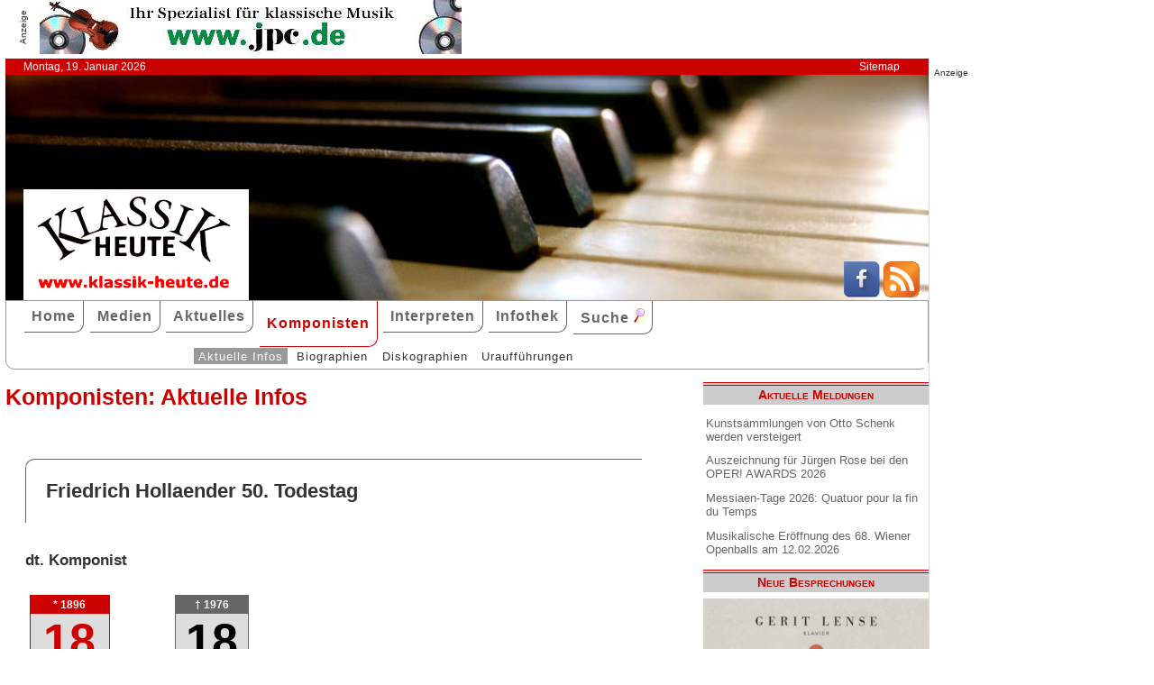

--- FILE ---
content_type: text/html; charset=UTF-8
request_url: http://www.klassik-heute.de/4daction/www_komponist?id=2635&disko
body_size: 11368
content:
<!doctype html>
<html lang="de">

<head>
        <meta charset="UTF-8">
        <meta name="viewport" content="width=device-width, initial-scale=1">
        <meta name="descritpion" content="Klassik Heute - Das Portal f&uuml;r klassische Musik">

        <title>Komponisten: Infos und Kurzportr&auml;ts - Klassik Heute</title>
        <meta name="robots" content="index, follow">
        <meta name="revisit-after" content="14 days">
        <meta name="author" content="Klassik Heute">
        <meta name="company" content="Klassik Heute">
        <meta name="language" content="de">
        <meta name="content-language" content="de">
        <meta name="copyright" content="Klassik Heute">
        <meta name="distribution" content="global">
        <meta name="page-topic" content="Musik; Klassik; Kunst &amp; Kultur">
        <meta name="description" content="Komponisten: Biographien, Diskographien bei Klassik Heute">

        <link rel="stylesheet" href="/stil.css">
        <link rel="stylesheet" href="/stil_druck.css" media="print" >
        <link rel="shortcut icon" href="/favicon.ico" type="image/x-icon">
        <link rel="canonical" href="http://www.klassik-heute.de/" />
        <link rel="alternate" hreflang="de" href="http://www.klassik-heute.de/" />
        <link rel="alternate" hreflang="de" href="http://www.klassik-heute.com/" />
        <link rel="alternate" hreflang="de" href="http://www.klassikheute.de/" />
        <link rel="alternate" hreflang="de" href="http://www.klassik-treff.de/" />
        <link rel="alternate" type="application/rss+xml" title="Klassik Heute RSS News-Feed" href="http://www.klassik-heute.de/rss.xml" />

        <script type="application/ld+json">
    {
      "@context": "http://schema.org",
      "@type": "Organization",
      "url": "http://www.klassik-heute.com",
            "sameAs" : [
    "https://www.facebook.com/klassikheute/",
    "https://plus.google.com/105982617649211401413"
  ],
      "logo": "http://www.klassik-heute.de/elemente/KH_Logo_250x123.png"
    }
         </script>

<!-- Copyright (c) 2000-2022 etracker GmbH. All rights reserved. -->
<!-- This material may not be reproduced, displayed, modified or distributed -->
<!-- without the express prior written permission of the copyright holder. -->
<!-- etracker tracklet 5.0 -->
<script type="text/javascript">
//var et_pagename = "klassik_heute_komponisten.shtml";
//var et_areas = "Komponisten";
// var et_tval = 0;
// var et_tsale = 0;
// var et_tonr = "";
// var et_basket = "";
</script>
<script id="_etLoader" type="text/javascript" charset="UTF-8" data-block-cookies="true" data-secure-code="MQbwsx" src="//code.etracker.com/code/e.js" async></script>
<!-- etracker tracklet 5.0 end -->
<div id="fb-root"></div>
<script>(function(d, s, id) {
  var js, fjs = d.getElementsByTagName(s)[0];
  if (d.getElementById(id)) return;
  js = d.createElement(s); js.id = id;
  js.src = "//connect.facebook.net/de_DE/sdk.js#xfbml=1&version=v2.6";
  fjs.parentNode.insertBefore(js, fjs);
}(document, 'script', 'facebook-jssdk'));</script>

</head>

<body>

             <div id="anzeige1">    
<p>Anzeige</p><a href="https://partner.jpc.de/go.cgi?pid=82&wmid=cc&cpid=1&target=https://www.jpc.de/jpcng/classic/home" target="_blank"><img src="/anzeigen/jpc_klassik_468x60_85.jpg" width="468" height="60" alt=""></a>    </div>    <div id="kopfleiste">        <ul>         <li>Montag, 19. Januar 2026</li>         <li style="margin-left:auto;"><a href="/klassik_heute_sitemap.shtml">Sitemap</a></li>        </ul>    </div>    <header id="kopf" class="hg1">          <div class="logo">          <a name=#top></a>          </div>          <div class="socialmedia">         <a href="https://www.facebook.com/klassikheute/" target="_blank" btattached="true" style="border: none;"><img width="40" height="40" alt="Teilen auf Facebook" src="/elemente/Icon_Facebook.png"></a>         <a title="Klassik Heute Rss News-Feed" href="http://www.klassik-heute.de/rss.xml" rel="alternate" type="application/rss+xml" btattached="true" style="border: none;"><img width="40" height="40" alt="RSS-Feed Klassik Heute" src="/elemente/Icon_rssfeed.png" border="0"></a>          </div>    </header><nav id="navigation" role="navigation">         <a class="menue-button menue-zu" href="#navigation-zu">&#8801;</a>         <a class="menue-button menue-auf" href="#navigation">&#8801;</a><ul id="mainnav"> <li><a href="/index.shtml">Home</a></li><li><a href="/klassik_heute_medien_30tage.shtml">Medien</a></li><li><a href="/klassik_heute_aktuelles.shtml">Aktuelles</a></li><li><a href="/klassik_heute_komponisten.shtml" class="aktuell">Komponisten</a></li><li><a href="/klassik_heute_interpreten.shtml">Interpreten</a></li><li><a href="/klassik_heute_infothek.shtml">Infothek</a></li><li><a href="/klassik_heute_suche.shtml">Suche <img src="/elemente/lupe16.png"></a></li><ul class="subnav"> <ul class="subnav"><li><a href="/klassik_heute_komponisten.shtml" class="aktuell">Aktuelle Infos</a></li><li><a href="/klassik_heute_komponisten_bios1.shtml">Biographien</a></li><li><a href="/klassik_heute_komponisten_diskos.shtml">Diskographien</a></li><li><a href="/klassik_heute_komponisten_ua.shtml">Uraufführungen</a></li></ul></ul></ul></nav>

        <main id="inhalt">

<div id="drucken"><!--Kopfzeile beim Drucken-->
<img src="/kh_klassik-heute.gif" alt="Klassik Heute - Ihr Klassik-Portal im Internet">
</div>

                        <h1>Komponisten: Aktuelle Infos</h1>
                
                                
                                 <article><h2 class="bereich">Friedrich Hollaender 50. Todestag</h2><h3>dt. Komponist</h3><aside class="themen"><dl class="lebensdaten" style="width:90%";><dt><p class="geboren1">* 1896</p><p class="geboren2">18</p><p class="geboren3">Oktober</p><p class="ort">vor 130 Jahren</p><p class="ort">in London</p><dd></dd></dt></dl><dl class="lebensdaten" style="width:90%";><dt><p class="gestorben1">&dagger; 1976</p><p class="gestorben2">18</p><p class="gestorben3">Januar</p><p class="ort">vor 50 Jahren</p><p class="ort">in München</p><dd></dd></dt></dl></aside><hr><figure class="links" style="width:250px;"><img src="/images_komponisten/hollaender_friedrich_43738_4.jpg" width="250" height="250" alt="Friedrich Hollaender / Bear Family Records" title="Friedrich Hollaender / Bear Family Records"><figcaption>Friedrich Hollaender / Bear Family Records</figcaption><p class="absatzende" style="margin-top: 1.5em; text-align: center;"><a href="https://partner.jpc.de/go.cgi?pid=82&wmid=cc&cpid=1&target=https://www.jpc.de/s/87713567?searchtype=composerId" target="_blank">&#187;Bestellungen bei jpc&#171;</a></p><p class="umbruch"></p></figure><p>Der deutsche Revue- und Tonfilmkomponist <b>Friedrich Hollaender</b> wurde am 18. Oktober 1896 als Einzelkind in London geboren. Sein Vater war der damals bekannte Operettenkomponist Victor Hollaender. Seine Mutter Rosa Perl war Revuesängerin im Zirkus. Um 1900 siedelte die Familie Hollaender wieder nach Berlin über, woher sie ursprünglich stammte. Der Vater war dort am Metropol-Theater am Nollendorfplatz tätig. Friedrich wurde Meisterschüler am Stern’schen Konservatorium bei Engelbert Humperdinck. Bereits als Jugendlicher verdiente er Geld, indem Stummfilme am Klavier begleitete. Nach dem Ersten Weltkrieg traf Hollaender mit Kurt Tucholsky, Klabund, Walter Mehring, Mischa Spoliansky, Joachim Ringelnatz und der jungen Schauspielerin Blandine Ebinger zusammen, um ein Kabarett zu gründen. Es trat im Schall und Rauch im Keller von Max Reinhardts Großem Schauspielhaus am Zirkusplatz, Friedrichstraße/Ecke Schiffbauerdamm auf. Nach dem Krieg wurde es als Friedrichstadtpalast genutzt. In den 1920er Jahren wurde Hollaender eine feste Größe in der Berliner Kulturszene. Er wirkte an verschiedenen Kabarett-Theatern, komponierte und textete Lieder und schrieb Revuen. In Charlottenburg eröffnete er seine eigene Bühne, das Tingel-Tangel-Theater. Daneben vertonte er Filme (<i>Der blaue Engel: Ich bin Von Kopf bis Fuß auf Liebe eingestellt</i>). 1933 musste Hollaender Deutschland wegen seiner jüdischen Abstammung verlassen. Über Paris ging er 1934 nach Hollywood. Dort eröffnete er zunächst die amerikanische Ausgabe seines Tingel-Tangel-Theaters, jedoch nur mit mäßigem Erfolg, so dass er wieder begann, Filmmusik zu schreiben. Nach dem Krieg kehrte er erst 1955 wieder nach Deutschland zurück, schrieb Revuen für Die Kleine Freiheit in München. Doch die Zeit des großen Kabaretts und seiner größten Erfolge war vorbei. 1960 wurde er mit dem Verdienstkreuz 1. Klasse der Bundesrepublik Deutschland ausgezeichnet, 1965 erhielt er das Filmband in Gold für langjähriges und hervorragendes Wirken im deutschen Film, 1972 den Schwabinger Kunstpreis. Hollaender starb am 18. Januar 1976 in München.</p><div class="facebook"><div class="fb-like" data-href="http://www.klassik-heute.de/4daction/www_thema_id/701 data-layout="button_count" data-action="like" data-show-faces="false" data-share="true"></div></div><p class="absatzende"><a href="/4daction/www_komponist?id=43738&disko">&#187;Friedrich Hollaender: Biographie und Einspielungen&#171;</a></p></article><article><h2 class="bereich">Tomaso Albinoni 275. Todestag</h2><h3>ital. Komponist</h3><aside class="themen"><dl class="lebensdaten" style="width:90%";><dt><p class="geboren1">* 1671</p><p class="geboren2">8</p><p class="geboren3">Juni</p><p class="ort">vor 355 Jahren</p><p class="ort">in Venedig</p><dd></dd></dt></dl><dl class="lebensdaten" style="width:90%";><dt><p class="gestorben1">&dagger; 1751</p><p class="gestorben2">17</p><p class="gestorben3">Januar</p><p class="ort">vor 275 Jahren</p><p class="ort">in Venedig</p><dd></dd></dt></dl></aside><hr><figure class="links" style="width:250px;"><img src="/images_komponisten/41159_1_albinoni_tomaso.jpg" width="250" height="223" alt="Tomaso Albinoni: Sinfonie a cinque / alpha" title="Tomaso Albinoni: Sinfonie a cinque / alpha"><figcaption>Tomaso Albinoni: Sinfonie a cinque / alpha</figcaption><p class="absatzende" style="margin-top: 1.5em; text-align: center;"><a href="https://partner.jpc.de/go.cgi?pid=82&wmid=cc&cpid=1&target=https://www.jpc.de/s/15972239?searchtype=composerId" target="_blank">&#187;Bestellungen bei jpc&#171;</a></p><p class="umbruch"></p></figure><p><b>Tomaso Albinoni</b> wurde als zweites Kind und erster Sohn der Eheleute Antonio und Lucrezia am 17. Januar 1671 in Venedig geboren. Der Vater war Papierwaren- und Spielkartenhersteller und Tomaso begann sein Berufsleben im väterlichen Betrieb. Über seine musikalische Ausbildung ist nichts bekannt. Als Komponist trat er erstmals 1694 mit der Oper Zenobia, regina de Palmireni in Erscheinung sowie mit der Veröffentlichung von <i>12 Suonate a tre op. 1</i>, einer Sammlung von Instrumentalwerken. Die Komposition betrieb er neben seinem Handwerksberuf aus Liebhaberei. Dementsprechend bezeichnete er sich selbst als „dilettante veneto“. Von da an komponierte Albinoni im Durchschnitt ein bis zwei Opern pro Jahr und hinterließ so ein Gesamtwerk von ca. 55 Opern, die genaue Anzahl lässt sich allerdings nicht mehr feststellen. Dazu kommen Kantaten sowie Kammermusikwerke in verschiedenen Besetzungen und fünfstimmige Konzerte (<i>12 Concerti a cinque op. 9</i>). Bach wählte mehrfach Themen Albinonis für Klavierfugen. Am 17. März 1705 heiratete Albinoni die Sängerin Margherita Raimondi, mit der er drei Söhne und vier Töchter hatte. Obwohl Margherita auch nach der Heirat weiterhin auf der Bühne auftrat, sang sie wohl bis auf eine Ausnahme (<i>I rivali generosi</i>, Brescia 1715) nie eine Partie aus den Werken ihres Mannes. Nach 1700 machte Albinoni die Musik mehr und mehr zu seinem Hauptberuf und bezeichnete sich fortan als „Musico di violino“. 1722 erreichte seine Karriere ihren Höhepunkt. Seine Opern wurden auch außerhalb Italiens gespielt und er bekam lukrative und ehrenvolle Kompositionsaufträge. Schwer getrübt wurde Albinonis Erfolg allerdings durch den Tod seiner Frau 1721. Ab 1730 lässt sein Schaffen allmählich nach. Seine letzten beiden Opern stammen aus den Jahren 1734 (<i>Candalide</i>) und 1741 (<i>Artamene</i>). Im Alter von 72 Jahren bewarb sich Albinoni noch einmal um eine feste Anstellung als maestro di coro am Ospedale dei derelitti, allerdings vergeblich. Er lebte in bescheidenen Verhältnissen und starb nach längerer Krankheit am 17. Januar 1751 in Venedig, das er zeitlebens kaum verlassen hat.</p><div class="facebook"><div class="fb-like" data-href="http://www.klassik-heute.de/4daction/www_thema_id/1712 data-layout="button_count" data-action="like" data-show-faces="false" data-share="true"></div></div><p class="absatzende"><a href="/4daction/www_komponist?id=41159&disko">&#187;Tomaso Albinoni: Biographie und Einspielungen&#171;</a></p></article><div id="anzeige2">
<p>Anzeige</p><div class="anzeige-randlos">
<script async src="//pagead2.googlesyndication.com/pagead/js/adsbygoogle.js"></script>
<!-- KH Content -->
<ins class="adsbygoogle"
     style="display:inline-block;width:468px;height:60px"
     data-ad-client="ca-pub-0895171346043635"
     data-ad-slot="1251751326"></ins>
<script>
(adsbygoogle = window.adsbygoogle || []).push({});
</script>
</div></div><article><h2 class="bereich">Morton Feldman 100. Geburtstag</h2><h3>US-amer. Komponist</h3><aside class="themen"><dl class="lebensdaten" style="width:90%";><dt><p class="geboren1">* 1926</p><p class="geboren2">12</p><p class="geboren3">Januar</p><p class="ort">vor 100 Jahren</p><p class="ort">in New York</p><dd></dd></dt></dl><dl class="lebensdaten" style="width:90%";><dt><p class="gestorben1">&dagger; 1987</p><p class="gestorben2">3</p><p class="gestorben3">September</p><p class="ort">vor 39 Jahren</p><p class="ort">in Buffalo (New York)</p><dd></dd></dt></dl></aside><hr><figure class="links" style="width:250px;"><img src="/images_komponisten/feldman_,morton_3931_1.jpg" width="250" height="250" alt="" title=""><figcaption>Morton Feldman / mode</figcaption><p class="absatzende" style="margin-top: 1.5em; text-align: center;"><a href="https://partner.jpc.de/go.cgi?pid=82&wmid=cc&cpid=1&target=https://www.jpc.de/s/15972985?searchtype=composerId" target="_blank">&#187;Bestellungen bei jpc&#171;</a></p><p class="umbruch"></p></figure><p>Der amerikanische Komponist <b>Morton Feldman</b> war einer der ersten, der in der klassischen Musik neue Wege durch die Art der Notation beschritt. Mit grafischen Anweisungen gab er den Rahmen vor, innerhalb dessen den Musikern die Ausführung über genaue Tonhöhen und Tondauern weitgehend selbst überlassen bleibt, so dass eine Komposition bei jeder Aufführung ein unterschiedliches Gesamtergebnis bedingte. Allerdings wandte sich Feldman von dieser Notationstechnik ab 1969 wieder ab, da sie den Interpreten zu viel Freiraum bot und kehrte zu präziserer Notation zurück. Morton Feldman wurde am 12. Januar 1926 in New York City geboren. Die Elterns stammten aus der Ukraine. Mit zwölf Jahren erhielt er Musikunterricht von seiner Klavierlehrerin. Er begann mit 15 Jahren, Komposition zu studieren und wurde 1944 Schüler von Stefan Wolpe. Bei einem Konzert des New York Philharmonic am 26. Januar 1950 traf er in einer Art schicksalhaften Begegnung John Cage. Die beiden Komponisten freundeten sich an und Feldman zog in Cages Appartement ein. Die ersten Kompositionen Feldmans wurden durch Abschriften von John Cage bekannt. Es bildete sich ein Künstlerkreis von Komponisten und Malern, der der künstlerischen Entwicklung Morton Feldmans entscheidende Impulse gab. 1971/1972 war Feldman als Stipendiat des DAAD in Berlin und 1973 wurde ihm eine Professur an der University of New York in Buffalo angeboten, so dass er bis zu seinem Tod am 3. September 1987 unterrichtete und komponierte. Bis dahin hatte er seinen Lebensunterhalt als Vollzeitangestellter des elterlichen Betriebs für Kinderbekleidung bestritten. Feldmans Musik ist gekennzeichnet durch freie, nicht genau festgelegte Rhythmik, ungefähre Tonhöhenintonation und eine ruhige, sich langsam entwickelnde Struktur mit sich wiederholenden asymmetrischen Mustern. In den Jahren nach 1977 zeichnen sich viele Werke auch durch extreme Länge aus wie <i>Violin and String Quartet</i> (1985, ca. 2 Stunden), <i>For Philip Guston</i> (1984, etwa 4 Stunden) und das <i>String Quartet II</i> (1983, mehr als 6 Stunden ohne Pause). Weitere bedeutende Werke sind <i>Projections 1–5</i> (1950/51, die ersten Werke mit grafischer Notation), <i>Rothko Chapel</i> (1971), <i>Coptic Light</i> (1985), <i>Palais de Mari</i> (1986) oder auch die Oper <i>Neither</i> (1977) mit einem Originaltext von Samuel Beckett. Einige Werke wurden in Ausschnitten auch als Soundtrack in verschiedenen Filmen verwendet wie etwas <i>Rothko Chapel</i> in Martin Scorseses Film <i>Shutter Island</i> (2010).</p><div class="facebook"><div class="fb-like" data-href="http://www.klassik-heute.de/4daction/www_thema_id/2338 data-layout="button_count" data-action="like" data-show-faces="false" data-share="true"></div></div><p class="absatzende"><a href="/4daction/www_komponist?id=3931&disko">&#187;Morton Feldman: Biographie und Einspielungen&#171;</a></p></article><article><h2 class="bereich">Ermanno Wolf-Ferrari 150. Geburtstag</h2><h3>ital. Komponist</h3><aside class="themen"><dl class="lebensdaten" style="width:90%";><dt><p class="geboren1">* 1876</p><p class="geboren2">12</p><p class="geboren3">Januar</p><p class="ort">vor 150 Jahren</p><p class="ort">in Venedig</p><dd></dd></dt></dl><dl class="lebensdaten" style="width:90%";><dt><p class="gestorben1">&dagger; 1948</p><p class="gestorben2">21</p><p class="gestorben3">Januar</p><p class="ort">vor 78 Jahren</p><p class="ort">in Venedig</p><dd></dd></dt></dl></aside><hr><figure class="links" style="width:250px;"><img src="/images_komponisten/47634_2_wolf_ferrari_ermanno.jpg" width="250" height="250" alt="Ermanno Wolf-Ferrari / cpo" title="Ermanno Wolf-Ferrari / cpo"><figcaption>Ermanno Wolf-Ferrari / cpo</figcaption><p class="absatzende" style="margin-top: 1.5em; text-align: center;"><a href="https://partner.jpc.de/go.cgi?pid=82&wmid=cc&cpid=1&target=https://www.jpc.de/s/15961344?searchtype=composerId" target="_blank">&#187;Bestellungen bei jpc&#171;</a></p><p class="umbruch"></p></figure><p><b>Ermanno Wolf-Ferrari</b> wurde am 12. Januar 1876 als Sohn eines deutschen Kunstmalers und einer italienischen Mutter in Venedig geboren. Bereits seit früher Kindheit zeigte sich seine außerordentliche musikalische Begabung. Zunächst studierte er Malerei in Rom, siedelte aber nach München über, um an der Akademie der Tonkunst Komposition zu studieren. Dort war er Schüler von Joseph Rheinberger. Mit 21 Jahren wurde er Chordirektor in Mailand. 1902 entstanden sein Oratorium <i>La vita nuova</i> und seine erste Oper <i>Aschenbrödel</i>. Von 1902 bis 1909 war er Leiter des Konservatoriums in Venedig, anschließend zog er wieder nach Deutschland um und lebte bei München. Dort entstanden neben zahlreichen Orchester-, Kammer- und Vokalmusikwerken die heiteren Opern, die ihn berühmt machten: <i>Die neugierigen Frauen</i> (1903), <i>Die vier Grobiane</i> (1906), <i>Susannens Geheimnis</i> (1909), <i>Die schalkhafte Witwe</i> (1931), <i>Campiello</i> (1939) und<i> Das dumme Mädchen</i> (1939). Er gilt als Erneuerer der opera buffa. Wolf-Ferrari starb am 21. Januar 1948 in Venedig.</p><div class="facebook"><div class="fb-like" data-href="http://www.klassik-heute.de/4daction/www_thema_id/698 data-layout="button_count" data-action="like" data-show-faces="false" data-share="true"></div></div><p class="absatzende"><a href="/4daction/www_komponist?id=47634&disko">&#187;Ermanno Wolf-Ferrari: Biographie und Einspielungen&#171;</a></p></article>
                                

                
                                
                                <section>
                                <h2 class="bereich">Alle Porträts im Januar</h2><ul style="list-style-type: none; font-size: 100%;"><li>01.01.2022 <a href="/4daction/www_thema_id/1837">&rarr; Johann Christian Bach 240. Todestag</a></li><li>01.01.2022 <a href="/4daction/www_thema_id/1835">&rarr; Johann Krieger 370. Geburtstag</a></li><li>01.01.2023 <a href="/4daction/www_thema_id/1206">&rarr; Viktor Ullmann 125. Geburtstag</a></li><li>02.01.2019 <a href="/4daction/www_thema_id/1406">&rarr; Franz Hummel 80. Geburtstag</a></li><li>02.01.2024 <a href="/4daction/www_thema_id/1394">&rarr; Peter Eötvös 80. Geburtstag</a></li><li>02.01.2025 <a href="/4daction/www_thema_id/463">&rarr; Karl Goldmark 110. Todestag</a></li><li>03.01.2023 <a href="/4daction/www_thema_id/1214">&rarr; HK Gruber 80. Geburtstag</a></li><li>03.01.2026 <a href="/4daction/www_thema_id/705">&rarr; Alexander Gretschaninow 70. Todestag</a></li><li>05.01.2026 <a href="/4daction/www_thema_id/712">&rarr; Pierre Boulez 10. Todestag</a></li><li>05.01.2026 <a href="/4daction/www_thema_id/2337">&rarr; Pietro Francesco Cavalli 350. Todestag</a></li><li>06.01.2018 <a href="/4daction/www_thema_id/1203">&rarr; Max Bruch 180. Geburtstag</a></li><li>06.01.2023 <a href="/4daction/www_thema_id/1215">&rarr; Dizzy Gillespie 30. Todestag</a></li><li>06.01.2025 <a href="/4daction/www_thema_id/1552">&rarr; Giuseppe Sammartini 330. Geburtstag</a></li><li>07.01.2024 <a href="/4daction/www_thema_id/1403">&rarr; Francis Poulenc 125. Geburtstag</a></li><li>08.01.2018 <a href="/4daction/www_thema_id/1209">&rarr; Michael Tippett 20. Todestag</a></li><li>08.01.2021 <a href="/4daction/www_thema_id/1714">&rarr; Franz Vinzenz Krommer 190. Todestag</a></li><li>08.01.2023 <a href="/4daction/www_thema_id/1972">&rarr; Arcangelo Corelli 310. Todestag</a></li><li>08.01.2025 <a href="/4daction/www_thema_id/469">&rarr; Giacinto Scelsi 120. Geburtstag</a></li><li>10.01.2021 <a href="/4daction/www_thema_id/691">&rarr; Frank Bridge 80. Todestag</a></li><li>10.01.2023 <a href="/4daction/www_thema_id/1977">&rarr; Theo Mackeben 70. Todestag</a></li><li>11.01.2022 <a href="/4daction/www_thema_id/1840">&rarr; Maurice Duruflé 120. Geburtstag</a></li><li>11.01.2024 <a href="/4daction/www_thema_id/2128">&rarr; York Höller 80. Geburtstag</a></li><li>11.01.2026 <a href="/4daction/www_thema_id/1713">&rarr; Domenico Cimarosa 225. Todestag</a></li><li>13.01.2018 <a href="/4daction/www_thema_id/1204">&rarr; Ferdinand Ries 180. Todestag</a></li><li>13.01.2023 <a href="/4daction/www_thema_id/1971">&rarr; Christoph Graupner 340. Geburtstag</a></li><li>13.01.2023 <a href="/4daction/www_thema_id/1968">&rarr; Bruno Maderna 50. Todestag</a></li><li>14.01.2024 <a href="/4daction/www_thema_id/1408">&rarr; Joaquín Turina 75. Todestag</a></li><li>16.01.2021 <a href="/4daction/www_thema_id/689">&rarr; Léo Delibes 130. Todestag</a></li><li>16.01.2023 <a href="/4daction/www_thema_id/1976">&rarr; Brian Ferneyhough 80. Geburtstag</a></li><li>17.01.2017 <a href="/4daction/www_thema_id/957">&rarr; Wilhelm Kienzl 160. Geburtstag</a></li><li>17.01.2019 <a href="/4daction/www_thema_id/1397">&rarr; Grażyna Bacewicz 50. Todestag</a></li><li>17.01.2019 <a href="/4daction/www_thema_id/1409">&rarr; Heitor Villa-Lobos 60. Todestag</a></li><li>18.01.2021 <a href="/4daction/www_thema_id/688">&rarr; Alexis Emanuel Chabrier 180. Geburtstag</a></li><li>18.01.2023 <a href="/4daction/www_thema_id/1974">&rarr; Berthold Goldschmidt 120. Geburtstag</a></li><li>18.01.2025 <a href="/4daction/www_thema_id/473">&rarr; César Cui 190. Geburtstag</a></li><li>20.01.2016 <a href="/4daction/www_thema_id/695">&rarr; Johann Hermann Schein 430. Geburtstag</a></li><li>20.01.2023 <a href="/4daction/www_thema_id/1966">&rarr; Christian Cannabich 225. Todestag</a></li><li>20.01.2024 <a href="/4daction/www_thema_id/1392">&rarr; Walter Piston 130. Geburtstag</a></li><li>20.01.2025 <a href="/4daction/www_thema_id/472">&rarr; Ernest Chausson 170. Geburtstag</a></li><li>21.01.2016 <a href="/4daction/www_thema_id/697">&rarr; E.T.A. Hoffmann 240. Geburtstag</a></li><li>21.01.2021 <a href="/4daction/www_thema_id/1715">&rarr; Albert Lortzing 170. Todestag</a></li><li>21.01.2023 <a href="/4daction/www_thema_id/1205">&rarr; Henri Duparc 175. Geburtstag</a></li><li>21.01.2023 <a href="/4daction/www_thema_id/1208">&rarr; Ermanno Wolf Ferrari 75. Todestag</a></li><li>21.01.2024 <a href="/4daction/www_thema_id/1393">&rarr; Guillaume Lekeu 130. Todestag</a></li><li>22.01.2016 <a href="/4daction/www_thema_id/690">&rarr; Henri Dutilleux 100. Geburtstag</a></li><li>22.01.2018 <a href="/4daction/www_thema_id/1564">&rarr; Vinzenz Lachner 125. Todestag</a></li><li>22.01.2019 <a href="/4daction/www_thema_id/1405">&rarr; Petr Eben 90. Geburtstag</a></li><li>23.01.2021 <a href="/4daction/www_thema_id/1717">&rarr; Samuel Barber 40. Todestag</a></li><li>23.01.2022 <a href="/4daction/www_thema_id/1836">&rarr; Muzio Clementi 270. Geburtstag</a></li><li>24.01.2018 <a href="/4daction/www_thema_id/1207">&rarr; Gottfried von Einem 100. Geburtstag</a></li><li>24.01.2023 <a href="/4daction/www_thema_id/1973">&rarr; Friedrich von Flotow 140. Todestag</a></li><li>25.01.2016 <a href="/4daction/www_thema_id/699">&rarr; Wilhelm Furtwängler 130. Geburtstag</a></li><li>25.01.2019 <a href="/4daction/www_thema_id/1401">&rarr; Paul Hofhaimer 560. Geburtstag</a></li><li>25.01.2023 <a href="/4daction/www_thema_id/1975">&rarr; Witold Lutoslawski 110. Geburtstag</a></li><li>27.01.2016 <a href="/4daction/www_thema_id/696">&rarr; Wolfgang Amadeus Mozart 260. Geburtstag</a></li><li>27.01.2021 <a href="/4daction/www_thema_id/1716">&rarr; Giuseppe Verdi 120. Todestag</a></li><li>27.01.2023 <a href="/4daction/www_thema_id/1967">&rarr; Edouard Lalò 200. Geburtstag</a></li><li>27.01.2025 <a href="/4daction/www_thema_id/1558">&rarr; Friedrich Gulda 25. Todestag</a></li><li>27.01.2025 <a href="/4daction/www_thema_id/471">&rarr; Jerome Kern 140. Geburtstag</a></li><li>27.01.2025 <a href="/4daction/www_thema_id/470">&rarr; Eduard Künneke 140. Geburtstag</a></li><li>28.01.2022 <a href="/4daction/www_thema_id/960">&rarr; Reynaldo Hahn 75. Todestag</a></li><li>28.01.2024 <a href="/4daction/www_thema_id/1396">&rarr; John Tavener 80. Geburtstag</a></li><li>29.01.2022 <a href="/4daction/www_thema_id/1838">&rarr; Daniel François Esprit Auber 240. Geburtstag</a></li><li>29.01.2022 <a href="/4daction/www_thema_id/1839">&rarr; Frédéric Delius 160. Geburtstag</a></li><li>29.01.2022 <a href="/4daction/www_thema_id/1841">&rarr; Fritz Kreisler 60. Todestag</a></li><li>29.01.2025 <a href="/4daction/www_thema_id/465">&rarr; Georg Christoph Wagenseil 310. Geburtstag</a></li><li>30.01.2017 <a href="/4daction/www_thema_id/956">&rarr; Johann Joachim Quantz 320. Geburtstag</a></li><li>30.01.2023 <a href="/4daction/www_thema_id/1978">&rarr; Francis Poulenc 60. Todestag</a></li><li>31.01.2017 <a href="/4daction/www_thema_id/959">&rarr; Philip Glass 80. Geburtstag</a></li></ul><h2>Uraufführungen im Januar</h2><ul style="list-style-type: none; font-size: 100%;"><li>01.01.2019 <a href="/4daction/www_thema_id/1390">&rarr; UA vor 140 Jahren: J. Brahms, Violinkonzert D-Dur op. 77 </a></li><li>02.01.2023 <a href="/4daction/www_thema_id/1217">&rarr; UA vor 180 Jahren: R. Wagner, Der fliegende Holländer</a></li><li>03.01.2023 <a href="/4daction/www_thema_id/1982">&rarr; UA vor 180 Jahren: G. Donizetti, Don Pasquale</a></li><li>10.01.2021 <a href="/4daction/www_thema_id/1721">&rarr; C. Zeller, Vogelhändler</a></li><li>22.01.2019 <a href="/4daction/www_thema_id/1414">&rarr; UA vor 160 Jahren: J. Brahms, Klavierkonzert Nr. 1 op. 15</a></li><li>25.01.2017 <a href="/4daction/www_thema_id/965">&rarr; UA vor 200 Jahren: G. Rossini, La Cenerentola</a></li><li>29.01.2021 <a href="/4daction/www_thema_id/1720">&rarr; UA vor 240 Jahren: W.A. Mozart, Idomeneo KV 366</a></li></ul>
                                </section>
                                

                 <p class="absatzende"><a href="/klassik_heute_komponisten_alpha1.shtml">&#187;Alle Portr&auml;ts&#171;</a></p>

<p class="top"><a href="#top">&#9650;</a></p>

                <div id="anzeige3">
                 
<p>Anzeige</p><div class="anzeige-randlos">
<script async src="//pagead2.googlesyndication.com/pagead/js/adsbygoogle.js"></script>
<!-- KH unten -->
<ins class="adsbygoogle"
     style="display:inline-block;width:468px;height:60px"
     data-ad-client="ca-pub-0895171346043635"
     data-ad-slot="3108828883"></ins>
<script>
(adsbygoogle = window.adsbygoogle || []).push({});
</script>
</div>
                </div>

<div id="drucken"><!--Kopfzeile beim Drucken-->
<img src="/kh_klassik-heute.gif" alt="Klassik Heute - Ihr Klassik-Portal im Internet">
</div>

        </main>

        <aside id="infos">
          
<h2>Aktuelle Meldungen</h2>

<ul class="meldungen">
<li><a href="/4daction/www_aktuelles_meldung?id=31170">Kunstsammlungen von Otto Schenk werden versteigert</a></li>
<li><a href="/4daction/www_aktuelles_meldung?id=31173">Auszeichnung für Jürgen Rose bei den OPER! AWARDS 2026</a></li>
<li><a href="/4daction/www_aktuelles_meldung?id=31171">Messiaen-Tage 2026: Quatuor pour la fin du Temps</a></li>
<li><a href="/4daction/www_aktuelles_meldung?id=31172">Musikalische Eröffnung des 68. Wiener Openballs am 12.02.2026</a></li>
</ul>

<h2>Neue Besprechungen</h2>
<a href="/klassik_heute_medien_30tage.shtml"><div class="wechseln">
<figure class="wechseln" style="width:250px;">
<img src="/covers/12/25258g.jpg" width="250" height="250" alt="Jan van Gilse, Sulamith • Der Kreis des Lebens" title="Jan van Gilse, Sulamith • Der Kreis des Lebens">

</figure>
<figure class="wechseln" style="width:250px;">
<img src="/covers/12/25339g.jpg" width="250" height="250" alt="Offenbacher Sinfonie, Musik von JOhann Anton André, Wolfgang Amadeus Mozart und Battista Viotti" title="Offenbacher Sinfonie, Musik von JOhann Anton André, Wolfgang Amadeus Mozart und Battista Viotti">

</figure>
<figure class="wechseln" style="width:250px;">
<img src="/covers/12/25333g.jpg" width="250" height="250,8333333333" alt="Adriana González, Rondos for Adriana" title="Adriana González, Rondos for Adriana">

</figure>
<figure class="wechseln" style="width:250px;">
<img src="/covers/12/25336g.jpg" width="250" height="250" alt="Joseph Haas II, Gerit Lense Klavier" title="Joseph Haas II, Gerit Lense Klavier">

</figure>
</div>
</a>

<h2>CD der Woche</h2>

<a href="/4daction/www_medien_einzeln?id=25249"><div>
<figure style="width:250px;">
<img src="/covers/12/25249g.jpg" width="250" height="250" alt="Johann Daniel Pucklitz, Opera Omnia Vol. 1 • Cantatas and Missas" title="Johann Daniel Pucklitz, Opera Omnia Vol. 1 • Cantatas and Missas">


</figure>
</div>
<p>Die Musikproduktion Dabringhaus und Grimm widmet dem bis dato so gut wie unbekannten Danziger Kirchenmusiker Johann Daniel Pucklitz (1705-1774) eine Gesamt-Edition seiner 62 erhaltenen Werke. Nachdem in früheren Jahren bereits sein Concerto <i>Kehre wieder</i> und sein <i>Oratorio Secondo</i> veröffentlicht wurden, setzt nun unter dem Gesamttitel „Opera Omnia“ eine systematische Einspielung seiner Kantaten und Messen ein. Initiator und Kopf des Unternehmens ist der 1974 in Danzig geborene Organist, Dirigent und Komponist Andrzej Szadejko, der mit dem von ihm 2008 gegründeten Goldberg Baroque Ensemble und dem in dieses integrierten Goldberg Vocal Ensemble konzertiert.</p>
</a>
<h2>Neuveröffentlichungen</h2>
<a href="/klassik_heute_medien_neu.shtml"><div class="wechseln">
<figure class="wechseln" style="width:250px;">
<img src="/covers/12/25296g.jpg" width="250" height="250" alt="Johann Stamitz, Darmstädter Sinfonien" title="Johann Stamitz, Darmstädter Sinfonien">

</figure>
<figure class="wechseln" style="width:250px;">
<img src="/covers/12/25309g.jpg" width="250" height="250" alt="Johan Samuel Schroeter • Mozart, Harp Concertos" title="Johan Samuel Schroeter • Mozart, Harp Concertos">

</figure>
<figure class="wechseln" style="width:250px;">
<img src="/covers/12/25259g.jpg" width="250" height="250" alt="Carl Reincke, Belsazar • Sommertagsbilder" title="Carl Reincke, Belsazar • Sommertagsbilder">

</figure>
<figure class="wechseln" style="width:250px;">
<img src="/covers/12/25325g.jpg" width="250" height="250" alt="Hans Koessler, Symphony in B minor • Violin Concerto" title="Hans Koessler, Symphony in B minor • Violin Concerto">

</figure>
</div>
</a>

<h2>Weitere 71 Themen</h2>
<a href="/klassik_heute_medien_themen.shtml">
<div><img src="/themen/thema_10.jpg" width="250" height="250" alt="Klassik Heute Thema"></div></a>

        </aside>


                <div id="anzeige4">
                 
<p>Anzeige</p><script async src="//pagead2.googlesyndication.com/pagead/js/adsbygoogle.js"></script>
<!-- KH Skyscraper -->
<ins class="adsbygoogle"
     style="display:inline-block;width:300px;height:600px"
     data-ad-client="ca-pub-0895171346043635"
     data-ad-slot="8735122921"></ins>
<script>
(adsbygoogle = window.adsbygoogle || []).push({});
</script>
                </div>

        <footer id="fuss">
         

<p>
<a href="/klassik_heute_about.shtml">About</a><br>
<a href="/klassik_heute_agb.shtml">AGBs</a><br>
<a href="/klassik_heute_datenschutz.shtml">Datenschutz</a><br>
<a href="/klassik_heute_haftungsausschluss.shtml">Haftungsausschluss</a>
</p>

<p style="margin-left: auto;">
<a href="/klassik_heute_impressum.shtml">Impressum</a><br>
<a href="mailto:redaktion@klassik-heute.de?subject=Nachricht an Klassik Heute">Kontakt</a><br>
<a href="/klassik_heute_mediadaten.shtml">Mediadaten</a><br>
<a href="/klassik_heute_sitemap.shtml">Sitemap</a>
</p>


        </footer>

</body>

</html>


--- FILE ---
content_type: text/html; charset=utf-8
request_url: https://www.google.com/recaptcha/api2/aframe
body_size: 266
content:
<!DOCTYPE HTML><html><head><meta http-equiv="content-type" content="text/html; charset=UTF-8"></head><body><script nonce="n1ui7OkgoBQs6XiK4xy0RA">/** Anti-fraud and anti-abuse applications only. See google.com/recaptcha */ try{var clients={'sodar':'https://pagead2.googlesyndication.com/pagead/sodar?'};window.addEventListener("message",function(a){try{if(a.source===window.parent){var b=JSON.parse(a.data);var c=clients[b['id']];if(c){var d=document.createElement('img');d.src=c+b['params']+'&rc='+(localStorage.getItem("rc::a")?sessionStorage.getItem("rc::b"):"");window.document.body.appendChild(d);sessionStorage.setItem("rc::e",parseInt(sessionStorage.getItem("rc::e")||0)+1);localStorage.setItem("rc::h",'1768792211481');}}}catch(b){}});window.parent.postMessage("_grecaptcha_ready", "*");}catch(b){}</script></body></html>